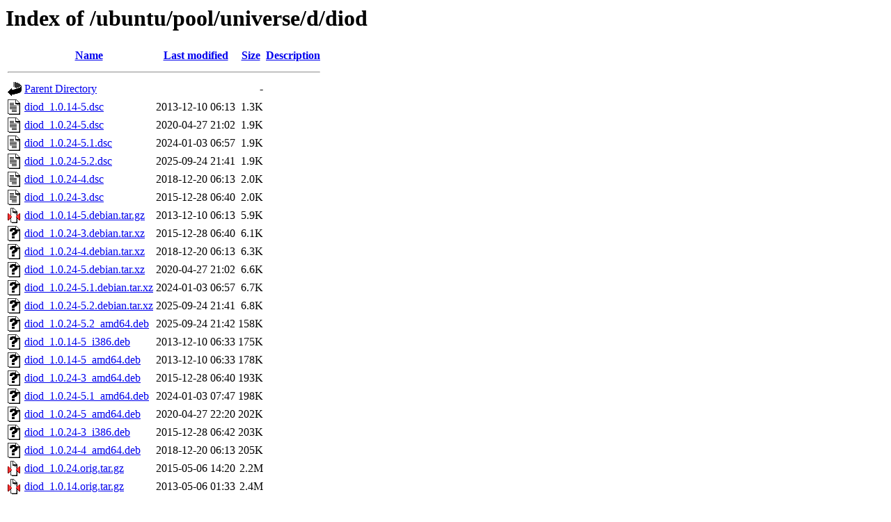

--- FILE ---
content_type: text/html;charset=UTF-8
request_url: http://nl.archive.ubuntu.com/ubuntu/pool/universe/d/diod/?C=S;O=A
body_size: 870
content:
<!DOCTYPE HTML PUBLIC "-//W3C//DTD HTML 3.2 Final//EN">
<html>
 <head>
  <title>Index of /ubuntu/pool/universe/d/diod</title>
 </head>
 <body>
<h1>Index of /ubuntu/pool/universe/d/diod</h1>
  <table>
   <tr><th valign="top"><img src="/icons/blank.gif" alt="[ICO]"></th><th><a href="?C=N;O=A">Name</a></th><th><a href="?C=M;O=A">Last modified</a></th><th><a href="?C=S;O=D">Size</a></th><th><a href="?C=D;O=A">Description</a></th></tr>
   <tr><th colspan="5"><hr></th></tr>
<tr><td valign="top"><img src="/icons/back.gif" alt="[PARENTDIR]"></td><td><a href="/ubuntu/pool/universe/d/">Parent Directory</a></td><td>&nbsp;</td><td align="right">  - </td><td>&nbsp;</td></tr>
<tr><td valign="top"><img src="/icons/text.gif" alt="[TXT]"></td><td><a href="diod_1.0.14-5.dsc">diod_1.0.14-5.dsc</a></td><td align="right">2013-12-10 06:13  </td><td align="right">1.3K</td><td>&nbsp;</td></tr>
<tr><td valign="top"><img src="/icons/text.gif" alt="[TXT]"></td><td><a href="diod_1.0.24-5.dsc">diod_1.0.24-5.dsc</a></td><td align="right">2020-04-27 21:02  </td><td align="right">1.9K</td><td>&nbsp;</td></tr>
<tr><td valign="top"><img src="/icons/text.gif" alt="[TXT]"></td><td><a href="diod_1.0.24-5.1.dsc">diod_1.0.24-5.1.dsc</a></td><td align="right">2024-01-03 06:57  </td><td align="right">1.9K</td><td>&nbsp;</td></tr>
<tr><td valign="top"><img src="/icons/text.gif" alt="[TXT]"></td><td><a href="diod_1.0.24-5.2.dsc">diod_1.0.24-5.2.dsc</a></td><td align="right">2025-09-24 21:41  </td><td align="right">1.9K</td><td>&nbsp;</td></tr>
<tr><td valign="top"><img src="/icons/text.gif" alt="[TXT]"></td><td><a href="diod_1.0.24-4.dsc">diod_1.0.24-4.dsc</a></td><td align="right">2018-12-20 06:13  </td><td align="right">2.0K</td><td>&nbsp;</td></tr>
<tr><td valign="top"><img src="/icons/text.gif" alt="[TXT]"></td><td><a href="diod_1.0.24-3.dsc">diod_1.0.24-3.dsc</a></td><td align="right">2015-12-28 06:40  </td><td align="right">2.0K</td><td>&nbsp;</td></tr>
<tr><td valign="top"><img src="/icons/compressed.gif" alt="[   ]"></td><td><a href="diod_1.0.14-5.debian.tar.gz">diod_1.0.14-5.debian.tar.gz</a></td><td align="right">2013-12-10 06:13  </td><td align="right">5.9K</td><td>&nbsp;</td></tr>
<tr><td valign="top"><img src="/icons/unknown.gif" alt="[   ]"></td><td><a href="diod_1.0.24-3.debian.tar.xz">diod_1.0.24-3.debian.tar.xz</a></td><td align="right">2015-12-28 06:40  </td><td align="right">6.1K</td><td>&nbsp;</td></tr>
<tr><td valign="top"><img src="/icons/unknown.gif" alt="[   ]"></td><td><a href="diod_1.0.24-4.debian.tar.xz">diod_1.0.24-4.debian.tar.xz</a></td><td align="right">2018-12-20 06:13  </td><td align="right">6.3K</td><td>&nbsp;</td></tr>
<tr><td valign="top"><img src="/icons/unknown.gif" alt="[   ]"></td><td><a href="diod_1.0.24-5.debian.tar.xz">diod_1.0.24-5.debian.tar.xz</a></td><td align="right">2020-04-27 21:02  </td><td align="right">6.6K</td><td>&nbsp;</td></tr>
<tr><td valign="top"><img src="/icons/unknown.gif" alt="[   ]"></td><td><a href="diod_1.0.24-5.1.debian.tar.xz">diod_1.0.24-5.1.debian.tar.xz</a></td><td align="right">2024-01-03 06:57  </td><td align="right">6.7K</td><td>&nbsp;</td></tr>
<tr><td valign="top"><img src="/icons/unknown.gif" alt="[   ]"></td><td><a href="diod_1.0.24-5.2.debian.tar.xz">diod_1.0.24-5.2.debian.tar.xz</a></td><td align="right">2025-09-24 21:41  </td><td align="right">6.8K</td><td>&nbsp;</td></tr>
<tr><td valign="top"><img src="/icons/unknown.gif" alt="[   ]"></td><td><a href="diod_1.0.24-5.2_amd64.deb">diod_1.0.24-5.2_amd64.deb</a></td><td align="right">2025-09-24 21:42  </td><td align="right">158K</td><td>&nbsp;</td></tr>
<tr><td valign="top"><img src="/icons/unknown.gif" alt="[   ]"></td><td><a href="diod_1.0.14-5_i386.deb">diod_1.0.14-5_i386.deb</a></td><td align="right">2013-12-10 06:33  </td><td align="right">175K</td><td>&nbsp;</td></tr>
<tr><td valign="top"><img src="/icons/unknown.gif" alt="[   ]"></td><td><a href="diod_1.0.14-5_amd64.deb">diod_1.0.14-5_amd64.deb</a></td><td align="right">2013-12-10 06:33  </td><td align="right">178K</td><td>&nbsp;</td></tr>
<tr><td valign="top"><img src="/icons/unknown.gif" alt="[   ]"></td><td><a href="diod_1.0.24-3_amd64.deb">diod_1.0.24-3_amd64.deb</a></td><td align="right">2015-12-28 06:40  </td><td align="right">193K</td><td>&nbsp;</td></tr>
<tr><td valign="top"><img src="/icons/unknown.gif" alt="[   ]"></td><td><a href="diod_1.0.24-5.1_amd64.deb">diod_1.0.24-5.1_amd64.deb</a></td><td align="right">2024-01-03 07:47  </td><td align="right">198K</td><td>&nbsp;</td></tr>
<tr><td valign="top"><img src="/icons/unknown.gif" alt="[   ]"></td><td><a href="diod_1.0.24-5_amd64.deb">diod_1.0.24-5_amd64.deb</a></td><td align="right">2020-04-27 22:20  </td><td align="right">202K</td><td>&nbsp;</td></tr>
<tr><td valign="top"><img src="/icons/unknown.gif" alt="[   ]"></td><td><a href="diod_1.0.24-3_i386.deb">diod_1.0.24-3_i386.deb</a></td><td align="right">2015-12-28 06:42  </td><td align="right">203K</td><td>&nbsp;</td></tr>
<tr><td valign="top"><img src="/icons/unknown.gif" alt="[   ]"></td><td><a href="diod_1.0.24-4_amd64.deb">diod_1.0.24-4_amd64.deb</a></td><td align="right">2018-12-20 06:13  </td><td align="right">205K</td><td>&nbsp;</td></tr>
<tr><td valign="top"><img src="/icons/compressed.gif" alt="[   ]"></td><td><a href="diod_1.0.24.orig.tar.gz">diod_1.0.24.orig.tar.gz</a></td><td align="right">2015-05-06 14:20  </td><td align="right">2.2M</td><td>&nbsp;</td></tr>
<tr><td valign="top"><img src="/icons/compressed.gif" alt="[   ]"></td><td><a href="diod_1.0.14.orig.tar.gz">diod_1.0.14.orig.tar.gz</a></td><td align="right">2013-05-06 01:33  </td><td align="right">2.4M</td><td>&nbsp;</td></tr>
   <tr><th colspan="5"><hr></th></tr>
</table>
<address>Apache/2.4.52 (Ubuntu) Server at nl.archive.ubuntu.com Port 80</address>
</body></html>
